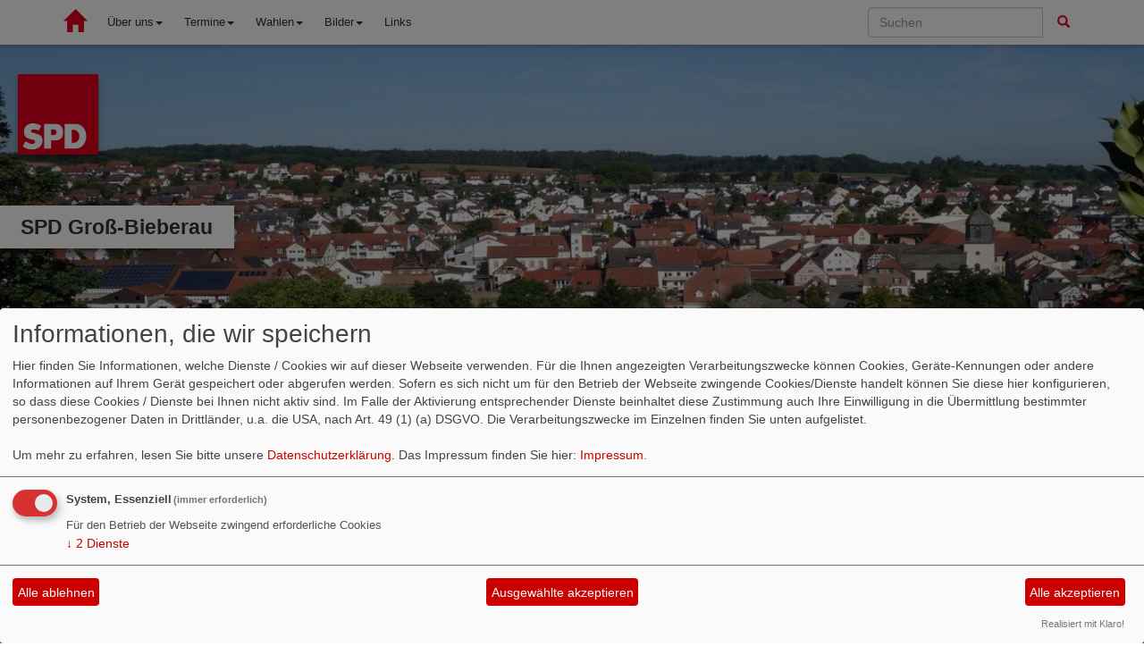

--- FILE ---
content_type: text/html; charset=utf-8
request_url: https://www.spd-gross-bieberau.de/landtagswahlergebnisse-zweitstimmen/
body_size: 3509
content:
<!DOCTYPE html>
<html lang="de">
  <head>
    <meta charset="utf-8">
    <meta http-equiv="X-UA-Compatible" content="IE=edge">
    <meta name="viewport" content="width=device-width, initial-scale=1">
      <meta http-equiv="cache-control" content="no-cache" />
      <meta http-equiv="pragma" content="no-cache" />
     <link href="/_websozicms/assets/css_js/bootstrap/3.3.5/css/bootstrap.min.css" rel="stylesheet">
     <link href="/_websozicms/assets/css_js/smartmenus/1.0.0/addons/bootstrap/jquery.smartmenus.bootstrap.css" rel="stylesheet">
      <link rel="stylesheet" type="text/css" href="/_websozicms/corner/themes/websozis2015_r/style.min.css" title="Standard" media="screen, projection" />
<title>Landtagswahlergebnisse (Zweitstimmen) - SPD Gro&szlig;-Bieberau</title> 
<style type="text/css" media="screen, projection"><!-- #headbg {background-image: url(/images/user_pages/Gross-Bieberau_Quadrat_himmel2.jpg);}--></style><meta name="keywords" content="SPD Gro&szlig;-Bieberau" />
<meta name="description" content="SPD Gro&szlig;-Bieberau" />
<meta name="robots" content="INDEX,FOLLOW" />
<meta name="language" content="de" />
<meta name="revisit-after" content="10 days" />
<link rel="canonical" href="https://www.spd-gross-bieberau.de/landtagswahlergebnisse-zweitstimmen/" />
<link rel="shortcut icon" href="/_websozicms/assets/favicon.ico" type="image/x-icon" />
<meta property="og:type" content="website" />
<meta property="og:title" content="Landtagswahlergebnisse (Zweitstimmen) - SPD Groß-Bieberau" />

<script defer type="text/javascript" src="/_websozicms/assets/css_js/klaro/config.js"></script>
<link rel="stylesheet" type="text/css" href="/_websozicms/assets/css_js/klaro/klaro.min.css">
<script defer type="text/javascript" src="/_websozicms/assets/css_js/klaro/klaro-no-css.js"></script><!--grobi-->
<link rel="stylesheet" href="/_websozicms/assets/css_js/system.min.3.css" />

<link rel="stylesheet" href="/_websozicms/assets/css_js/font-awesome/5.0.1/css/fontawesome-all.min.css" />
<link rel="alternate" type="application/rss+xml" title="SPD Groß-Bieberau Newsticker (RSS)" href="https://www.spd-gross-bieberau.de/index.xml" />
<link rel="alternate" type="application/atom+xml" title="SPD Groß-Bieberau Newsticker (Atom)" href="https://www.spd-gross-bieberau.de/atom.xml" />
<link rel="alternate" type="application/atom+xml" title="SPD Groß-Bieberau Termine (Atom + Gdata)" href="https://www.spd-gross-bieberau.de/calendar.xml" />

<script type="text/javascript" src="/_websozicms/assets/css_js/jquery/3.6.0/jquery-3.6.0.min.js"></script>
<script type="text/javascript" src="/_websozicms/assets/css_js/jqueryui/1.12.1/jquery-ui.min.js"></script>
<link rel="stylesheet" href="/_websozicms/assets/css_js/jqueryui/1.12.1/themes/base/jquery-ui.min.css">
<script type="text/javascript" src="/_websozicms/assets/css_js/system.min.2.js"></script>
<script type="text/javascript">(function ($) { $(function() { $(".mj_accordion").mjAccordion()}); }(jQuery)); </script>
<script type="text/javascript">(function ($) { $(function() { $(".mj_tab").mjTab()}); }(jQuery)); </script>      <script type="text/javascript" src="/_websozicms/assets/css_js/bootstrap/3.3.5/js/bootstrap.min.js"></script>
      <script type="text/javascript" src="/_websozicms/assets/css_js/smartmenus/1.0.0/jquery.smartmenus.min.js"></script>
      <script type="text/javascript" src="/_websozicms/assets/css_js/smartmenus/1.0.0/addons/bootstrap/jquery.smartmenus.bootstrap.min.js"></script>
      <!--[if lt IE 9]>
      <script src="/_websozicms/assets/css_js/html5shiv/3.7.3/html5shiv.min.js"></script>
      <script src="/_websozicms/assets/css_js/respond/1.4.2/respond.min.js"></script>
      <![endif]-->
      <script type="text/javascript">
          (function ($) {
              $(document).ready(function() {
                  if ( ($(window).height() + 100) < $(document).height() ) {
                      $('#top-link-block').removeClass('hidden').affix({
                          offset: {top:100}
                      });
                  }
          })} (jQuery)) ;
      </script>
  </head>
  <body>
    <nav class='navbar navbar-fixed-top' role='navigation'>
  	<div class='container'>
    <div class='navbar-header'>
    <button type='button' class='navbar-toggle btn btn-default' data-toggle='collapse' data-target='#websozis2015-navbar-collapse-1' aria-expanded='true'>
    <span class='glyphicon glyphicon-menu-hamburger'></span>
    <span class='sr-only'>Toggle navigation</span>
        <span class='icon-bar'></span>
        <span class='icon-bar'></span>
        <span class='icon-bar'></span>
      </button>
      <a class='navbar-brand' href='/index.php'><button type='button' class='btn btn-default'><span class='glyphicon glyphicon-home' aria-hidden='true'></span></button></a>
    </div>
    <div class='collapse navbar-collapse' id='websozis2015-navbar-collapse-1'>
    <ul class='nav navbar-nav'><li><a role='button*' aria-haspopup='true' aria-expanded='false' href='/wir-ueber-uns/'>Über uns<span class='caret'></span></a><ul class="dropdown-menu"><li><a href="/fraktion/">Fraktion</a></li><li><a href="/magistrat/">Magistrat</a></li></ul></li><li><a role='button*' aria-haspopup='true' aria-expanded='false' href='/termine/show/'>Termine<span class='caret'></span></a><ul class="dropdown-menu"><li><a href="/jahresterminplan/">Jahresterminplan</a></li><li><a href="/termine-der-fraktion/">Termine der Fraktion</a></li></ul></li><li><a role='button*' aria-haspopup='true' aria-expanded='false' href='/wahlen/'>Wahlen<span class='caret'></span></a><ul class="dropdown-menu"><li><a href="/kommunalwahl/">Kommunalwahl</a></li><li><a href="/landtagswahlergebnisse-zweitstimmen/">Landtagswahl</a></li><li><a href="/bundestagswahlen/">Bundestagswahl</a></li><li><a href="/buergermeisterwahl/">Bürgermeisterwahl</a></li></ul></li><li><a role='button*' aria-haspopup='true' aria-expanded='false' href='/bilder/'>Bilder<span class='caret'></span></a><ul class="dropdown-menu"><li><a href="/2014/">2014</a></li><li><a href="/2015/">2015</a></li><li><a href="/2016/">2016</a></li><li><a href="/2017/">2017</a></li><li><a href="/2019/">2019</a></li></ul></li><li><a  href="/5470-links/">Links</a></li></ul>
   <form class='navbar-form navbar-right' role='search' method='get' action='index.php'>
        <div class='input-group'>
          <input type='text' class='form-control' placeholder='Suchen' name='query'>
          <input type='hidden' name='mod' value='search' />
          <input type='hidden' name='op' value='e' />
          <input type='hidden' name='offset' value='10' />
          <input type='hidden' name='min' value='0' />
          <input type='hidden' name='menu' value='701' />
          <div class='input-group-btn'>
          <button class='btn btn-default' type='submit'><span class='glyphicon glyphicon-search'></span></button>
          </div>
         </div>
      </form>
      </div>
    </div>
</nav>    <!-- Websozi-Header Bild /am -->
   <header class="websozi-header" style="background-image: url(/images/user_pages/Gross-Bieberau_Quadrat_himmel2.jpg)";>
        <div class="container">
            <div class="row">
                <div class="seitentitellogo">
                <a href="/index.php"><img src="/images/user_pages/spd_logo_jpg-data.jpg" width="90" id="logo" alt="" /></a>
                <div class="seitentitel"><h1 id="seitentitel">SPD Gro&szlig;-Bieberau</h1></div>                </div>
            </div>
        </div>
    </header>

    <!-- Page Content -->
    <div class="container maincontent">

        <div class="row content">
            <div class="col-sm-8">
                                <div id="module">
                    <div class="tsb">
    <h2> Landtagswahlergebnisse (Zweitstimmen) </h2>
     <div class="pagelayout8 page" id="page_5575">
<div class="clearboth">

<p><strong>Landtagswahl am 28. Oktober 2018 in Gro&szlig;-Bieberau</strong></p>

<p>SPD 19,2 %, CDU 28,0 %, B&#39;90/Gr&uuml;ne 20,2 %, FDP 8,1 %, Linke 5,2 %, AfD 12,8 %</p>

<p><strong>Landtagswahl am 22. September 2013 in Gro&szlig;-Bieberau</strong> SPD 781 Stimmen 31,0 % CDU 965 Stimmen 38,3 % B&#39;90/Gr&uuml;ne 245 Stimmen 9,7 % FDP 147 Stimmen 5,8 % <strong>Landtagswahl am 18. Januar 2009 in Gro&szlig;-Bieberau</strong> SPD 533 Stimmen 24,0 % CDU 854 Stimmen 38,5 % B&#39;90/Gr&uuml;ne 262 Stimmen 11,8 % FDP 395 Stimmen 17,8 % <strong>Landtagswahl am 27. Januar 2008 in Gro&szlig;-Bieberau</strong> SPD 1038 Stimmen 40,4 % CDU 1010 Stimmen 39,3 % B&#39;90/Gr&uuml;ne 131 Stimmen 5,1 % FDP 219 Stimmen 8,5 % <strong>Landtagswahl am 02. Februar 2003 in Gro&szlig;-Bieberau</strong> SPD 638 Stimmen 28,4 % CDU 1125 Stimmen 50,0 % B&#39;90/Gr&uuml;ne 183 Stimmen 8,1 % FDP 224 Stimmen 10,0 %</p>

</div>
</div><!--cachedate value="1768354338"--> 
</div><!-- End tsb -->                </div>
            </div>
            <div class="col-sm-4 rblock">
                <div class="block" id="rblock7469"> <div class="blocktitle"><h3>Kommunalwahl 15.März 2026 </h3></div> <p><a href="https://www.spd-gross-bieberau.de/k-wahl-2021/"><img alt="" height="1000" src="/images/user_pages/Plakat_SPD_1_Rot_ohne_QR.jpg" width="692" /></a></p>
</div><!-- end block --><div class="block" id="rblock7479"> <p><a href="https://www.spd-gross-bieberau.de/kandidatinnen-und-kandidaten/"><img alt="" height="725" src="/images/user_pages/Kandidaten.JPG" width="724" /></a></p>
</div><!-- end block --><div class="block" id="rblock3894"> <div class="blocktitle"><h3>Aktuelle-Artikel </h3></div> <div class="sys_nav"><ul><li><a href="/meldungen/spd-gross-bieberau-nominiert-lucas-adler-einstimmig-zum-buergermeisterkandidaten/" title="21.10.2025">SPD Groß-Bieberau nominiert Lucas Adler einstimmig zum Bürgermeisterkandidaten</a><span class="hide">.</span> <hr class="rssline" size="1" noshade="noshade" /></li><li><a href="/meldungen/spd-gross-bieberau-stellt-die-weichen/" title="21.10.2025">SPD Groß-Bieberau stellt die Weichen</a><span class="hide">.</span> <hr class="rssline" size="1" noshade="noshade" /></li><li><a href="/meldungen/beide-stimmen-fuer-die-spd/" title="20.02.2025">Beide Stimmen für die SPD</a><span class="hide">.</span> <hr class="rssline" size="1" noshade="noshade" /></li><li><a href="/meldungen/eine-stabile-regierung-fuer-deutschland/" title="20.02.2025">Eine stabile Regierung für Deutschland</a><span class="hide">.</span> <hr class="rssline" size="1" noshade="noshade" /></li></ul></div>

</div><!-- end block --><div class="block" id="rblock7664"> <div class="blocktitle"><h3>Für Sie im Landtag </h3></div> <p style="text-align: right;"><a href="https://www.bijan-kaffenberger.de/" target="_blank"><img alt="" class="content-editor-image-right" height="218" src="/images/user_pages/pressefoto-bijan-maximilian-koenig-scaled.jpg" width="145" /></a></p>

<p style="text-align: right;">&nbsp;</p>

<p style="text-align: right;">&nbsp;</p>

<p style="text-align: right;">&nbsp;</p>

<p style="text-align: right;">&nbsp;</p>

<p style="text-align: right;">&nbsp;</p>

<p style="text-align: right;">&nbsp;</p>

<p style="text-align: right;">&nbsp;</p>

<p style="text-align: right;">&nbsp;</p>
</div><!-- end block --><div class="block" id="rblock3895"> <div class="blocktitle"><h3>Counter </h3></div> 
<table class="wscounter">
<tbody>
<tr><td>Besucher:</td><td class="wscounter_num">480628</td></tr>
<tr><td>Heute:</td><td class="wscounter_num">74</td></tr>
<tr><td>Online:</td><td class="wscounter_num">1</td></tr>
</tbody>
</table><!--nocache-->

</div><!-- end block --><div class="block" id="rblock7066"> <link rel='stylesheet' href='/_websozicms/assets/css_js/shariff/1.23.0/build/shariff.complete.css'><div class="shariff" data-services=["twitter","facebook","googleplus","info"] data-theme="circle-color" data-orientation="horizontal"></div><script type='text/javascript' src='/_websozicms/assets/css_js/shariff/1.23.0/build/shariff.l10n.js'></script><script type='text/javascript' src='/_websozicms/assets/css_js/shariff/1.23.0/build/shariff.min.js'></script>

</div><!-- end block -->            </div>
        </div>
        <!-- /.row -->

        <div class="row lblock">
                    </div>
        <!-- /.row -->
        <!-- Footer -->
        <footer>
            <div class="row footer">
                <div class="col-lg-12">
                    <p class="text-left">
                             &copy; 2015 - 2026 Version: 3.9
                            <a class="btn btn-default" href="http://www.websozis.de">WebSozis</a>
                            <a class="btn btn-default" href="http://websozicms.de">WebsoziCMS </a>
                               <a href="/sitemap/">Inhalt </a><a href=href="#" onclick="return klaro.show(undefined, true);return false;">Cookie-Manager </a><a href="/datenschutz/">Datenschutzerkl&auml;rung </a>
							<a href="/impressum/">Impressum</a>                </div>
                <span id="top-link-block" class="hidden">
                    <a href="#top" class="well well-sm btn btn-default btn-circle" onclick="$('html,body').animate({scrollTop:0},'slow');return false;">
                     <i class="glyphicon glyphicon-chevron-up"></i>
                 </a>
            </span>
            </div>
            <!-- /.row -->
        </footer>

    </div>
    <!-- /.container -->
      </body>
</html>
